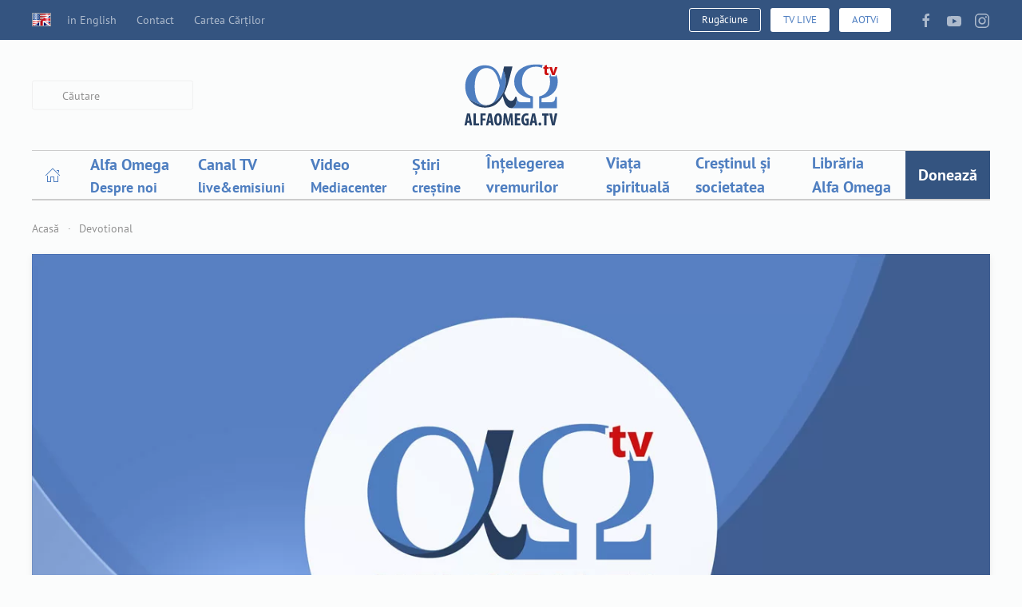

--- FILE ---
content_type: text/html; charset=utf-8
request_url: https://alfaomega.tv/devotional/2126-mana-profetica-este-timpul
body_size: 12300
content:
<!DOCTYPE html><html lang="ro-ro" dir="ltr" vocab="https://schema.org/"><head><meta http-equiv="X-UA-Compatible" content="IE=edge"><meta name="viewport" content="width=device-width, initial-scale=1"><link rel="shortcut icon" href="https://alfaomega.tv/favicon.ico"><link rel="apple-touch-icon" href="https://alfaomega.tv/images/apple_touch_icon.png"><meta charset="utf-8" /><base href="https://alfaomega.tv/devotional/2126-mana-profetica-este-timpul" /><meta name="keywords" content="televiziune crestina, alfa omega, alfa si omega, alfa si omega tv, alfa, omega, televiziune crestina, tv crestin, programe crestine, muzica crestina, filme crestine, resurse crestine, media crestina" /><meta name="rights" content="Folosirea continutului acestui site se face cu atribuirea corespunzatoare si link activ spre site-ul https://alfaomega.tv" /><meta name="description" content="Am avut imaginea a doi fraţi, apropiaţi ca şi vârstă. Stăteau unul în faţa celuilalt, la o anumită distanţă unul de celălalt... și încordați. Când eraţi copii mici eraţi foarte apropiaţi unul de altul şi aveaţi o relaţie competitivă sănătoasă. Însă cu timpul relaţia voastră s-a transformat într-o competiţie nesănătoasă care a trezit în voi invidie. Din acel moment relația dintre voi s-a stricat. Ați dori acum să refaceți relația, dar mândria și neiertarea vă împiedică. Duhul de competiție a creat distanță între voi. Este timpul să dați mândria la o parte, să vă iertați unul pe celălalt, să dați mâna și să deveniți acei frați care să fiți mereu unul lângă celălalt și să vă puteți bizui unul pe celălalt. Sunteți amândoi la fel de buni, la fel de puternici în competiții și fiecare are slăbiciunile lui. DAR aveți nevoie unul de altul!" /><meta name="generator" content="Joomla! - Open Source Content Management" /><title>Mana profetica - Este timpul... - Alfa Omega TV</title><link href="https://alfaomega.tv/devotional/2126-mana-profetica-este-timpul" rel="canonical" /><link href="/favicon.ico" rel="shortcut icon" type="image/vnd.microsoft.icon" /><link href="/components/com_jcomments/tpl/default/style.css?v=3002" rel="stylesheet" /><link href="/components/com_rstbox/assets/css/rstbox.css?v=2.0.1" rel="stylesheet" /><link href="/media/com_phocadownload/css/main/phocadownload.css" rel="stylesheet" /><link href="/media/plg_content_phocadownload/css/phocadownload.css" rel="stylesheet" /><link href="/templates/yootheme/html/com_finder/assets/awesomplete/css/awesomplete.css?5e429e2de9ddadba5fb935cce9fa8bd9" rel="stylesheet" /><link href="/templates/yootheme/css/theme.13.css?1762938780" rel="stylesheet" /><link href="/templates/yootheme/css/custom.css?2.7.7" rel="stylesheet" /> <script type="application/json" class="joomla-script-options new">{"csrf.token":"cb411ecf8ef29c21384a0d7053259b5b","system.paths":{"root":"","base":""},"finder-search":{"url":"\/component\/finder\/?task=suggestions.suggest&amp;format=json&amp;tmpl=component"}}</script> <script src="/components/com_jcomments/js/jcomments-v2.3.js?v=12"></script> <script src="/components/com_jcomments/libraries/joomlatune/ajax.js?v=4"></script> <script src="/media/jui/js/jquery.min.js?5e429e2de9ddadba5fb935cce9fa8bd9"></script> <script src="/media/jui/js/jquery-noconflict.js?5e429e2de9ddadba5fb935cce9fa8bd9"></script> <script src="/media/jui/js/jquery-migrate.min.js?5e429e2de9ddadba5fb935cce9fa8bd9"></script> <script src="/components/com_rstbox/assets/js/rstbox.js?v=2.0.1"></script> <script src="/media/system/js/core.js?5e429e2de9ddadba5fb935cce9fa8bd9"></script> <script src="/templates/yootheme/html/com_finder/assets/awesomplete/js/awesomplete.min.js?5e429e2de9ddadba5fb935cce9fa8bd9"></script> <script src="/templates/yootheme/html/com_finder/assets/com_finder/js/finder.min.js?5e429e2de9ddadba5fb935cce9fa8bd9" defer></script> <script src="/templates/yootheme/vendor/yootheme/theme-analytics/app/analytics.min.js?2.7.7" defer></script> <script src="/templates/yootheme/vendor/assets/uikit/dist/js/uikit.min.js?2.7.7"></script> <script src="/templates/yootheme/vendor/assets/uikit/dist/js/uikit-icons-paladin.min.js?2.7.7"></script> <script src="/templates/yootheme/js/theme.js?2.7.7"></script> <script>document.addEventListener('DOMContentLoaded',function(){Array.prototype.slice.call(document.querySelectorAll('a span[id^="cloak"]')).forEach(function(span){span.innerText=span.textContent;});});</script><meta property="fb:app_id" content="202658486425413"/><meta property="fb:admins" content="628056331"/><meta property="og:title" content="Mana profetica - Este timpul... - Alfa Omega TV"/><meta property="og:type" content="article"/><meta property="og:url" content="https://alfaomega.tv/devotional/2126-mana-profetica-este-timpul"/><meta property="og:site_name" content="Alfa Omega TV"/><meta property="og:description" content="Am avut imaginea a doi fraţi, apropiaţi ca şi v&acirc;rstă. Stăteau unul &icirc;n faţa celuilalt, la o anumită distanţă unul de celălalt... și &icirc;ncordați. C&acirc;nd eraţi copii mici eraţi foarte apropiaţi unul de altul şi aveaţi o relaţie competitivă sănătoasă. &Icirc;nsă cu timpul relaţia voastră s-a transformat &icirc;ntr-o competiţie nesănătoasă care a trezit &icirc;n voi invidie. Din acel moment relația dintre voi s-a stricat. Ați dori acum să refaceți relația, dar m&acirc;ndria și neiertarea vă &icirc;mpiedică. Duhul de competiție a creat distanță &icirc;ntre voi. Este timpul să dați m&acirc;ndria la o parte, să vă iertați unul pe celălalt, să dați m&acirc;na și să deveniți acei frați care să fiți mereu unul l&acirc;ngă celălalt și să vă puteți bizui unul pe celălalt. Sunteți am&acirc;ndoi la fel de buni, la fel de puternici &icirc;n competiții și fiecare are slăbiciunile lui. DAR aveți nevoie unul de altul!"/><meta property="og:image" content="https://alfaomega.tv/images/alfaomega/alfaomega_logo.jpg"/> <script>(function(){var a=setInterval(function(){if(typeof window.jQuery==='undefined'){console.log("not loaded");return;}
clearInterval(a);jQuery(".button").addClass("uk-button uk-button-primary");jQuery("#taguri a").addClass("uk-button uk-button-secondary uk-button-small");jQuery("#comments-form-buttons a").addClass("uk-button uk-button-primary");jQuery("#comments-form-buttons .btn").removeClass("btn");jQuery('.tm-header-mobile .uk-navbar').append('<div class="uk-navbar-right"><a href="/librarie/cart" class="uk-icon-link uk-margin-small-right" uk-icon="cart"></a> <a href="/canal" class="uk-button uk-button-danger uk-text-bold uk-margin-small-right" style="padding-left: 10px; padding-right: 10px;"> LIVE </a> </div>');jQuery("iframe").each(function(index,elem){if(!elem.hasAttribute("uk-responsive")){elem.setAttribute("uk-responsive","");}});},500);})();</script> <script>var $theme={"google_analytics":"G-D36YKL0DRE","google_analytics_anonymize":""};</script> </head><body class=""><div class="tm-page"><div class="tm-header-mobile uk-hidden@m"><div uk-sticky cls-active="uk-navbar-sticky" sel-target=".uk-navbar-container"><div class="uk-navbar-container"> <nav uk-navbar="container: .tm-header-mobile"><div class="uk-navbar-left"> <a class="uk-navbar-toggle" href="#tm-mobile" uk-toggle><div uk-navbar-toggle-icon></div></a> </div><div class="uk-navbar-center"> <a href="https://alfaomega.tv/" class="uk-navbar-item uk-logo"> <img alt width="100" src="/images/aotv_logo_svg.svg"></a> </div></nav> </div> </div><div id="tm-mobile" uk-offcanvas mode="slide" overlay><div class="uk-offcanvas-bar uk-flex"> <button class="uk-offcanvas-close" type="button" uk-close></button><div class="uk-margin-auto-vertical uk-width-1-1"><div class="uk-child-width-1-1" uk-grid><div><div class="uk-panel" id="module-166"><ul class="uk-nav uk-nav-default"> <li class="item-1069"><a href="/" class="icoanaacasa"><img alt="­­­Acasă" uk-svg src="/images/home.svg"> </a></li> <li class="item-101 uk-parent"><a href="/ao" class="alfaomega_mainmenu"> Alfa Omega</a> <ul class="uk-nav-sub"> <li class="item-118"><a href="/ao/cine-suntem" title="Alfa Omega - Lucrare de media crestina"> Cine suntem și ce facem</a></li> <li class="item-334"><a href="/ao/ce-spun-altii" title="Ce spun altii despre Alfa Omega TV || Lideri religiosi, telespectatori, oameni de media"> Ce spun alții despre AOTV</a></li> <li class="item-136"><a href="/ao/noutati" title="Noutati Alfa Omega TV || Fii la curent cu ceea ce facem si ultimele noutati"> Noutăți Alfa Omega TV</a></li> <li class="item-335"><a href="/proiecte" title="Cum poti fi partener Alfa Omega TV"> Proiecte - Cum poți fi parte?</a></li> <li class="item-135"><a href="/donatii" title="Doneaza pentru lucrarea Alfa Omega TV"> Donează</a></li> <li class="item-1106"><a href="/ao/campanii-media"> Campanii media</a></li> <li class="item-139"><a href="/mobile"> Aplicația mobilă AOTV</a></li> <li class="item-1087"><a href="/newsletter"> Newsletter email</a></li> <li class="item-1086"><a href="/revista"> Revista AOTV Magazin</a></li> <li class="item-1088"><a href="https://www.facebook.com/alfaomegatv/" target="_blank"> Pagina de Facebook AOTV</a></li></ul></li> <li class="item-112"><a href="/canal" class="canaltv_mainmenu"> Canal TV</a></li> <li class="item-117"><a href="/mediacenter"> Video</a></li> <li class="item-114"><a href="/stiri"> Știri</a></li> <li class="item-450 uk-parent"><a href="/intelegereavremurilor" title="Înțelegerea Vremurilor" class="intelegereavremurilor_mainmenu"> Înțelegerea vremurilor</a> <ul class="uk-nav-sub"> <li class="item-315"><a href="/intelegereavremurilor/romania"> România - actualități comentate</a></li> <li class="item-814"><a href="/intelegereavremurilor/lume"> Lume - actualități comentate</a></li> <li class="item-412 uk-parent"><a href="/intelegereavremurilor/israel"> PRO-ISRAEL</a> <ul> <li class="item-811"><a href="/intelegereavremurilor/israel/brosura"> Broșură gratuită ISRAEL</a></li></ul></li> <li class="item-451"><a href="/intelegereavremurilor/islam" title="Islam - Intelegerea vremurilor"> ISLAM</a></li> <li class="item-406"><a href="/intelegereavremurilor/escatologie"> Escatologie - Interpretare biblică</a></li></ul></li> <li class="item-156 uk-parent"><a href="/viata-spirituala" class="viataspirituala_mainmenu"> Viața spirituală</a> <ul class="uk-nav-sub"> <li class="item-157"><a href="/rugaciune"> Motive de rugăciune - PrayerWall</a></li> <li class="item-1089"><a href="/viata-spirituala/marturii"> Mărturii - vieți în lumină</a></li> <li class="item-415"><a href="/viata-spirituala/mantuire"> Mântuire</a></li> <li class="item-409 uk-parent"><a href="/viata-spirituala/esenta-crestinismului"> Esența creștinismului</a> <ul> <li class="item-399"><a href="/viata-spirituala/esenta-crestinismului/curs-bazele-crestinismului"> Curs Bazele creștinismului</a></li> <li class="item-417"><a href="/viata-spirituala/esenta-crestinismului/ucenicie"> Curs Ucenicie</a></li></ul></li> <li class="item-442"><a href="/viata-spirituala/intimitate-cu-dumnezeu"> Intimitate cu Dumnezeu</a></li> <li class="item-408 uk-parent"><a href="/viata-spirituala/rugaciune-mijlocire"> Rugăciune-mijlocire</a> <ul> <li class="item-437"><a href="/viata-spirituala/rugaciune-mijlocire/10-minute-despre-rugaciune"> 10 minute despre rugăciune</a></li></ul></li> <li class="item-323 uk-active"><a href="/devotional"> Devoțional</a></li> <li class="item-407"><a href="/viata-spirituala/vindecare"> Vindecare</a></li> <li class="item-400 uk-parent"><a href="/viata-spirituala/eliberare"> Eliberare</a> <ul> <li class="item-416"><a href="/viata-spirituala/eliberare/cursul-sos"> Cursul SOS</a></li> <li class="item-436"><a href="/viata-spirituala/eliberare/eliberand-captivii"> Eliberând captivii</a></li> <li class="item-438"><a href="/viata-spirituala/eliberare/diavolul-in-fata-instantei"> Diavolul în fața instanței</a></li></ul></li> <li class="item-401"><a href="/viata-spirituala/emotii"> Emoții</a></li></ul></li> <li class="item-627 uk-parent"><a href="/crestinulsisocietatea" class="crestinulsisocietatea_mainmenu"> Creștinul și societatea</a> <ul class="uk-nav-sub"> <li class="item-629"><a href="/crestinulsisocietatea/profesia"> Creștinul și profesia-educația</a></li> <li class="item-633 uk-parent"><a href="/crestinulsisocietatea/stiinta-tech"> Creștinul și știința-tehnologia</a> <ul> <li class="item-1018"><a href="/crestinulsisocietatea/stiinta-tech/mediu"> Mediul înconjurător</a></li> <li class="item-413"><a href="/creationism"> Creaționism-Evoluționism</a></li></ul></li> <li class="item-632"><a href="/crestinulsisocietatea/statul"> Creștinul și statul</a></li> <li class="item-630 uk-parent"><a href="/crestinulsisocietatea/biserica"> Creștinul și Biserica</a> <ul> <li class="item-951"><a href="/crestinulsisocietatea/biserica/istoria-crestinismului"> Istoria creștinismului</a></li></ul></li> <li class="item-635 uk-parent"><a href="/crestinulsisocietatea/relatii"> Creștinul și relațiile</a> <ul> <li class="item-428"><a href="/crestinulsisocietatea/relatii/curs-familie"> Cursul Căsătoria și Familia</a></li> <li class="item-402 uk-parent"><a href="/crestinulsisocietatea/relatii/sexualitate"> Creștinul și sexualitatea</a> <ul> <li class="item-434"><a href="/crestinulsisocietatea/relatii/sexualitate/pornografie"> Pornografie</a></li> <li class="item-441"><a href="/crestinulsisocietatea/relatii/sexualitate/homosexualitate"> Homosexualitate</a></li></ul></li></ul></li> <li class="item-404 uk-parent"><a href="/crestinulsisocietatea/banii"> Creștinul și banii</a> <ul> <li class="item-628"><a href="/crestinulsisocietatea/banii/liberdedatorii"> Cursul Liber de datorii</a></li></ul></li> <li class="item-405 uk-parent"><a href="/crestinulsisocietatea/alte-religii-filosofii"> Creștinul și alte religii și filosofii</a> <ul> <li class="item-403"><a href="/crestinulsisocietatea/alte-religii-filosofii/terapii-alternative"> Terapii alternative</a></li></ul></li> <li class="item-631 uk-parent"><a href="/crestinulsisocietatea/social"> Creștinul și dimensiunea socială</a> <ul> <li class="item-324"><a href="/pro-viata"> Pro-Viață și Pro-Adopție</a></li></ul></li></ul></li> <li class="item-116"><a href="/librarie" class="librarie_mainmenu"> Librăria Alfa Omega</a></li> <li class="item-292"><a href="/donatii" title="Doneaza - fii Partener Alfa Omega" class="meniudonatii"> Donează</a></li></ul></div></div><div><div class="uk-panel" id="module-258"><div class="uk-margin-remove-last-child custom" ><p><a href="/donatii" class="uk-button uk-button-secondary uk-container-center">Donează</a> <a href="/en" class="uk-button uk-button-default uk-container-center">English site</a></p></div></div></div><div><div class="uk-panel" id="module-259"><form id="search-259" action="/devotional" method="post" role="search" class="uk-search uk-search-default uk-width-1-1"><span uk-search-icon></span><input name="searchword" placeholder="Caută" minlength="3" type="search" class="uk-search-input"><input type="hidden" name="task" value="search"><input type="hidden" name="option" value="com_search"><input type="hidden" name="Itemid" value="293"></form></div></div><div><div class="uk-panel" id="module-tm-2"><form id="search-tm-2" action="/cauta" method="get" role="search" class="uk-search js-finder-searchform uk-search-default uk-width-1-1"><span uk-search-icon></span><input name="q" class="js-finder-search-query uk-search-input" placeholder="Căutare" required type="search"><input type="hidden" name="option" value="com_finder"><input type="hidden" name="Itemid" value="293"></form></div></div><div><div class="uk-panel" id="module-tm-4"><div class="uk-margin-remove-last-child custom" ><ul class="uk-flex-inline uk-flex-middle uk-flex-nowrap uk-grid-small" uk-grid> <li> <a href="https://facebook.com/alfaomegatv" class="uk-icon-link" target="_blank" uk-icon="icon: facebook;"></a> </li> <li> <a href="https://youtube.com/alfaomegatv" class="uk-icon-link" target="_blank" uk-icon="icon: youtube;"></a> </li> <li> <a href="https://instagram.com/alfaomegatv" class="uk-icon-link" target="_blank" uk-icon="icon: instagram;"></a> </li> </ul></div></div></div></div></div></div></div></div><div class="tm-toolbar tm-toolbar-default uk-visible@m"><div class="uk-container uk-flex uk-flex-middle"><div><div class="uk-grid-medium uk-child-width-auto uk-flex-middle" uk-grid="margin: uk-margin-small-top"><div><div class="uk-panel" id="module-108"><ul class="uk-subnav"> <li class="item-798"><a href="/en"><img class="uk-padding-right  uk-margin-right" alt=" in English" src="/images/english/English-Language-Flag-1-icon.png"> in English</a></li><li class="item-127"><a href="/contact"> Contact</a></li><li class="item-277"><a href="/carteacartilor"> Cartea Cărților</a></li></ul></div></div></div></div><div class="uk-margin-auto-left"><div class="uk-grid-medium uk-child-width-auto uk-flex-middle" uk-grid="margin: uk-margin-small-top"><div><div class="uk-panel" id="module-113"><div class="uk-margin-remove-last-child custom" ><p> <span class="uk-text-center uk-padding-remove uk-margin-remove">&nbsp;<a class="uk-button uk-button-default uk-button-small" href="/rugaciune" target="_blank" title="Rugaciune"><i class="uk-icon-child"> </i> Rugăciune </a>&nbsp; <span class="uk-text-center uk-padding-remove uk-margin-remove">&nbsp;<a href="/canal" class="uk-button uk-button-primary uk-button-small" title="Urmareste Alfa Omega TV - live "><i class="uk-icon-youtube-play"> </i> TV LIVE </a>&nbsp;</span> <span class="uk-text-center uk-padding-remove uk-margin-remove">&nbsp;<a href="/canal-aotvi" class="uk-button uk-button-primary uk-button-small" title="Urmareste Alfa Omega TV - live "><i class="uk-icon-youtube-play"> </i> AOTVi </a>&nbsp;</span></span></p></div></div></div><div><div class="uk-panel" id="module-tm-3"><div class="uk-margin-remove-last-child custom" ><ul class="uk-flex-inline uk-flex-middle uk-flex-nowrap uk-grid-small" uk-grid> <li> <a href="https://facebook.com/alfaomegatv" class="uk-icon-link" target="_blank" uk-icon="icon: facebook;"></a> </li> <li> <a href="https://youtube.com/alfaomegatv" class="uk-icon-link" target="_blank" uk-icon="icon: youtube;"></a> </li> <li> <a href="https://instagram.com/alfaomegatv" class="uk-icon-link" target="_blank" uk-icon="icon: instagram;"></a> </li> </ul></div></div></div></div></div></div></div><div class="tm-header uk-visible@m" uk-header><div class="tm-headerbar-default tm-headerbar tm-headerbar-top"><div class="uk-container"><div class="uk-position-relative uk-flex uk-flex-center uk-flex-middle"><div class="uk-position-center-left tm-position-z-index-high"><div class="uk-grid-medium uk-child-width-auto uk-flex-middle" uk-grid><div><div class="uk-panel" id="module-tm-1"><form id="search-tm-1" action="/cauta" method="get" role="search" class="uk-search js-finder-searchform uk-search-default"><span uk-search-icon></span><input name="q" class="js-finder-search-query uk-search-input" placeholder="Căutare" required type="search"><input type="hidden" name="option" value="com_finder"><input type="hidden" name="Itemid" value="293"></form></div></div></div></div> <a href="https://alfaomega.tv/" class="uk-logo"> <img alt width="100" src="/images/aotv_logo_svg.svg"><img class="uk-logo-inverse" alt src="/templates/yootheme/cache/aotv_logo_svg_alb-e333c729.webp" srcset="/templates/yootheme/cache/aotv_logo_svg_alb-e333c729.webp 100w, /templates/yootheme/cache/aotv_logo_svg_alb-4e8cddcc.webp 200w" sizes="(min-width: 100px) 100px" data-width="100" data-height="65"></a> </div></div></div><div uk-sticky media="@m" cls-active="uk-navbar-sticky" sel-target=".uk-navbar-container"><div class="uk-navbar-container"><div class="uk-container"> <nav class="uk-navbar" uk-navbar="{&quot;align&quot;:&quot;left&quot;,&quot;boundary&quot;:&quot;.tm-header .uk-navbar-container&quot;,&quot;container&quot;:&quot;.tm-header &gt; [uk-sticky]&quot;}"><div class="uk-navbar-center"><ul class="uk-navbar-nav" id="module-1"> <li class="item-1069"><a href="/" class="icoanaacasa"><img alt="­­­Acasă" uk-svg src="/images/home.svg"> </a></li> <li class="item-101 uk-parent"><a href="/ao" class="alfaomega_mainmenu"><div>Alfa Omega<div class="uk-navbar-subtitle">Despre noi</div></div></a> <div class="uk-navbar-dropdown uk-navbar-dropdown-width-2"><div class="uk-navbar-dropdown-grid uk-child-width-1-2" uk-grid><div><ul class="uk-nav uk-navbar-dropdown-nav"> <li class="item-118"><a href="/ao/cine-suntem" title="Alfa Omega - Lucrare de media crestina"> Cine suntem și ce facem</a></li> <li class="item-334"><a href="/ao/ce-spun-altii" title="Ce spun altii despre Alfa Omega TV || Lideri religiosi, telespectatori, oameni de media"> Ce spun alții despre AOTV</a></li> <li class="item-136"><a href="/ao/noutati" title="Noutati Alfa Omega TV || Fii la curent cu ceea ce facem si ultimele noutati"> Noutăți Alfa Omega TV</a></li> <li class="item-335"><a href="/proiecte" title="Cum poti fi partener Alfa Omega TV"> Proiecte - Cum poți fi parte?</a></li> <li class="item-135"><a href="/donatii" title="Doneaza pentru lucrarea Alfa Omega TV"> Donează</a></li></ul></div><div><ul class="uk-nav uk-navbar-dropdown-nav"> <li class="item-1106"><a href="/ao/campanii-media"> Campanii media</a></li> <li class="item-139"><a href="/mobile"> Aplicația mobilă AOTV</a></li> <li class="item-1087"><a href="/newsletter"> Newsletter email</a></li> <li class="item-1086"><a href="/revista"> Revista AOTV Magazin</a></li> <li class="item-1088"><a href="https://www.facebook.com/alfaomegatv/" target="_blank"> Pagina de Facebook AOTV</a></li></ul></div></div></div></li> <li class="item-112"><a href="/canal" class="canaltv_mainmenu"><div>Canal TV<div class="uk-navbar-subtitle">live&emisiuni</div></div></a></li> <li class="item-117"><a href="/mediacenter"><div>Video<div class="uk-navbar-subtitle">Mediacenter</div></div></a></li> <li class="item-114"><a href="/stiri"><div>Știri<div class="uk-navbar-subtitle">creștine</div></div></a></li> <li class="item-450 uk-parent"><a href="/intelegereavremurilor" title="Înțelegerea Vremurilor" class="intelegereavremurilor_mainmenu"> Înțelegerea vremurilor</a> <div class="uk-navbar-dropdown"><div class="uk-navbar-dropdown-grid uk-child-width-1-1" uk-grid><div><ul class="uk-nav uk-navbar-dropdown-nav"> <li class="item-315"><a href="/intelegereavremurilor/romania"> România - actualități comentate</a></li> <li class="item-814"><a href="/intelegereavremurilor/lume"> Lume - actualități comentate</a></li> <li class="item-412 uk-parent"><a href="/intelegereavremurilor/israel"> PRO-ISRAEL</a> <ul class="uk-nav-sub"> <li class="item-811"><a href="/intelegereavremurilor/israel/brosura"> Broșură gratuită ISRAEL</a></li></ul></li> <li class="item-451"><a href="/intelegereavremurilor/islam" title="Islam - Intelegerea vremurilor"> ISLAM</a></li> <li class="item-406"><a href="/intelegereavremurilor/escatologie"> Escatologie - Interpretare biblică</a></li></ul></div></div></div></li> <li class="item-156 uk-parent"><a href="/viata-spirituala" class="viataspirituala_mainmenu"> Viața spirituală</a> <div class="uk-navbar-dropdown uk-navbar-dropdown-width-2"><div class="uk-navbar-dropdown-grid uk-child-width-1-2" uk-grid><div><ul class="uk-nav uk-navbar-dropdown-nav"> <li class="item-157"><a href="/rugaciune"> Motive de rugăciune - PrayerWall</a></li> <li class="item-1089"><a href="/viata-spirituala/marturii"> Mărturii - vieți în lumină</a></li> <li class="item-415"><a href="/viata-spirituala/mantuire"> Mântuire</a></li> <li class="item-409 uk-parent"><a href="/viata-spirituala/esenta-crestinismului"> Esența creștinismului</a> <ul class="uk-nav-sub"> <li class="item-399"><a href="/viata-spirituala/esenta-crestinismului/curs-bazele-crestinismului"> Curs Bazele creștinismului</a></li> <li class="item-417"><a href="/viata-spirituala/esenta-crestinismului/ucenicie"> Curs Ucenicie</a></li></ul></li> <li class="item-442"><a href="/viata-spirituala/intimitate-cu-dumnezeu"> Intimitate cu Dumnezeu</a></li></ul></div><div><ul class="uk-nav uk-navbar-dropdown-nav"> <li class="item-408 uk-parent"><a href="/viata-spirituala/rugaciune-mijlocire"> Rugăciune-mijlocire</a> <ul class="uk-nav-sub"> <li class="item-437"><a href="/viata-spirituala/rugaciune-mijlocire/10-minute-despre-rugaciune"> 10 minute despre rugăciune</a></li></ul></li> <li class="item-323 uk-active"><a href="/devotional"> Devoțional</a></li> <li class="item-407"><a href="/viata-spirituala/vindecare"> Vindecare</a></li> <li class="item-400 uk-parent"><a href="/viata-spirituala/eliberare"> Eliberare</a> <ul class="uk-nav-sub"> <li class="item-416"><a href="/viata-spirituala/eliberare/cursul-sos"> Cursul SOS</a></li> <li class="item-436"><a href="/viata-spirituala/eliberare/eliberand-captivii"> Eliberând captivii</a></li> <li class="item-438"><a href="/viata-spirituala/eliberare/diavolul-in-fata-instantei"> Diavolul în fața instanței</a></li></ul></li> <li class="item-401"><a href="/viata-spirituala/emotii"> Emoții</a></li></ul></div></div></div></li> <li class="item-627 uk-parent"><a href="/crestinulsisocietatea" class="crestinulsisocietatea_mainmenu"> Creștinul și societatea</a> <div class="uk-navbar-dropdown uk-navbar-dropdown-width-2"><div class="uk-navbar-dropdown-grid uk-child-width-1-2" uk-grid><div><ul class="uk-nav uk-navbar-dropdown-nav"> <li class="item-629"><a href="/crestinulsisocietatea/profesia"> Creștinul și profesia-educația</a></li> <li class="item-633 uk-parent"><a href="/crestinulsisocietatea/stiinta-tech"> Creștinul și știința-tehnologia</a> <ul class="uk-nav-sub"> <li class="item-1018"><a href="/crestinulsisocietatea/stiinta-tech/mediu"> Mediul înconjurător</a></li> <li class="item-413"><a href="/creationism"> Creaționism-Evoluționism</a></li></ul></li> <li class="item-632"><a href="/crestinulsisocietatea/statul"> Creștinul și statul</a></li> <li class="item-630 uk-parent"><a href="/crestinulsisocietatea/biserica"> Creștinul și Biserica</a> <ul class="uk-nav-sub"> <li class="item-951"><a href="/crestinulsisocietatea/biserica/istoria-crestinismului"> Istoria creștinismului</a></li></ul></li></ul></div><div><ul class="uk-nav uk-navbar-dropdown-nav"> <li class="item-635 uk-parent"><a href="/crestinulsisocietatea/relatii"> Creștinul și relațiile</a> <ul class="uk-nav-sub"> <li class="item-428"><a href="/crestinulsisocietatea/relatii/curs-familie"> Cursul Căsătoria și Familia</a></li> <li class="item-402"><a href="/crestinulsisocietatea/relatii/sexualitate"> Creștinul și sexualitatea</a></li></ul></li> <li class="item-404 uk-parent"><a href="/crestinulsisocietatea/banii"> Creștinul și banii</a> <ul class="uk-nav-sub"> <li class="item-628"><a href="/crestinulsisocietatea/banii/liberdedatorii"> Cursul Liber de datorii</a></li></ul></li> <li class="item-405 uk-parent"><a href="/crestinulsisocietatea/alte-religii-filosofii"> Creștinul și alte religii și filosofii</a> <ul class="uk-nav-sub"> <li class="item-403"><a href="/crestinulsisocietatea/alte-religii-filosofii/terapii-alternative"> Terapii alternative</a></li></ul></li> <li class="item-631 uk-parent"><a href="/crestinulsisocietatea/social"> Creștinul și dimensiunea socială</a> <ul class="uk-nav-sub"> <li class="item-324"><a href="/pro-viata"> Pro-Viață și Pro-Adopție</a></li></ul></li></ul></div></div></div></li> <li class="item-116"><a href="/librarie" class="librarie_mainmenu"> Librăria Alfa Omega</a></li> <li class="item-292"><a href="/donatii" title="Doneaza - fii Partener Alfa Omega" class="meniudonatii"> Donează</a></li></ul></div></nav> </div> </div> </div> </div><div id="tm-main" class="tm-main uk-section uk-section-default uk-section-xsmall" uk-height-viewport="expand: true"><div class="uk-container"><div class="uk-margin-medium-bottom"><ul class="uk-breadcrumb"> <li><a href="/">Acasă</a></li> <li><a href="/devotional">Devotional</a></li> </ul> </div><div id="system-message-container" data-messages="[]"> </div><article id="article-2126" class="uk-article" data-permalink="https://alfaomega.tv/devotional/2126-mana-profetica-este-timpul" typeof="Article"><meta property="name" content="Mana profetica - Este timpul..."><meta property="author" typeof="Person" content="Alfa Omega TV"><meta property="dateModified" content="2013-02-28T15:28:54+02:00"><meta property="datePublished" content="2013-02-28T10:35:45+02:00"><meta class="uk-margin-remove-adjacent" property="articleSection" content="Devoțional"><div class="uk-text-center uk-width-1-1 uk-box-shadow-small uk-box-shadow-hover-large uk-margin-small-top" property="image" typeof="ImageObject"><meta property="url" content="https://alfaomega.tv/images/alfaomega/alfaomega_logo.jpg"><img width="100%" height="
        auto" uk-img alt data-src="/templates/yootheme/cache/alfaomega_logo-0aa33792.webp" data-srcset="/templates/yootheme/cache/alfaomega_logo-d6568cd0.webp 768w, /templates/yootheme/cache/alfaomega_logo-4adff3d5.webp 1024w, /templates/yootheme/cache/alfaomega_logo-0aa33792.webp 1280w" data-sizes="(min-width: 1280px) 1280px"> </div><div class="uk-card uk-card-default uk-card-small uk-card-body uk-link-toggle"><p><div class="uk-child-width-auto uk-grid-medium uk-flex-center uk-grid" uk-grid=""><div class="uk-first-column"> <a rel="noreferrer" href="https://www.facebook.com/sharer/sharer.php?u=https://alfaomega.tv/devotional/2126-mana-profetica-este-timpul" title="Postează pe Facebook" class="el-link uk-icon-button uk-icon" uk-icon="icon: facebook;" target="_blank"><svg width="20" height="20" viewBox="0 0 20 20" xmlns="http://www.w3.org/2000/svg"><path d="M11,10h2.6l0.4-3H11V5.3c0-0.9,0.2-1.5,1.5-1.5H14V1.1c-0.3,0-1-0.1-2.1-0.1C9.6,1,8,2.4,8,5v2H5.5v3H8v8h3V10z"></path></svg></a></div><div> <a rel="noreferrer" href="https://api.whatsapp.com/send?text=https://alfaomega.tv/devotional/2126-mana-profetica-este-timpul" title="Trimite pe WhatsApp" class="el-link uk-icon-button uk-icon" uk-icon="icon: whatsapp;" target="_blank"><svg width="20" height="20" viewBox="0 0 20 20" xmlns="http://www.w3.org/2000/svg"><path d="M16.7,3.3c-1.8-1.8-4.1-2.8-6.7-2.8c-5.2,0-9.4,4.2-9.4,9.4c0,1.7,0.4,3.3,1.3,4.7l-1.3,4.9l5-1.3c1.4,0.8,2.9,1.2,4.5,1.2 l0,0l0,0c5.2,0,9.4-4.2,9.4-9.4C19.5,7.4,18.5,5,16.7,3.3 M10.1,17.7L10.1,17.7c-1.4,0-2.8-0.4-4-1.1l-0.3-0.2l-3,0.8l0.8-2.9 l-0.2-0.3c-0.8-1.2-1.2-2.7-1.2-4.2c0-4.3,3.5-7.8,7.8-7.8c2.1,0,4.1,0.8,5.5,2.3c1.5,1.5,2.3,3.4,2.3,5.5 C17.9,14.2,14.4,17.7,10.1,17.7 M14.4,11.9c-0.2-0.1-1.4-0.7-1.6-0.8c-0.2-0.1-0.4-0.1-0.5,0.1c-0.2,0.2-0.6,0.8-0.8,0.9 c-0.1,0.2-0.3,0.2-0.5,0.1c-0.2-0.1-1-0.4-1.9-1.2c-0.7-0.6-1.2-1.4-1.3-1.6c-0.1-0.2,0-0.4,0.1-0.5C8,8.8,8.1,8.7,8.2,8.5 c0.1-0.1,0.2-0.2,0.2-0.4c0.1-0.2,0-0.3,0-0.4C8.4,7.6,7.9,6.5,7.7,6C7.5,5.5,7.3,5.6,7.2,5.6c-0.1,0-0.3,0-0.4,0 c-0.2,0-0.4,0.1-0.6,0.3c-0.2,0.2-0.8,0.8-0.8,2c0,1.2,0.8,2.3,1,2.4c0.1,0.2,1.7,2.5,4,3.5c0.6,0.2,1,0.4,1.3,0.5 c0.6,0.2,1.1,0.2,1.5,0.1c0.5-0.1,1.4-0.6,1.6-1.1c0.2-0.5,0.2-1,0.1-1.1C14.8,12.1,14.6,12,14.4,11.9"></path></svg></a></div><div> <a rel="noreferrer" href="https://twitter.com/intent/tweet?text=https://alfaomega.tv/devotional/2126-mana-profetica-este-timpul" title="Postează pe Twitter" class="el-link uk-icon-button uk-icon" uk-icon="icon: twitter;" target="_blank"><svg width="20" height="20" viewBox="0 0 20 20" xmlns="http://www.w3.org/2000/svg"><path d="M19,4.74 C18.339,5.029 17.626,5.229 16.881,5.32 C17.644,4.86 18.227,4.139 18.503,3.28 C17.79,3.7 17.001,4.009 16.159,4.17 C15.485,3.45 14.526,3 13.464,3 C11.423,3 9.771,4.66 9.771,6.7 C9.771,6.99 9.804,7.269 9.868,7.539 C6.795,7.38 4.076,5.919 2.254,3.679 C1.936,4.219 1.754,4.86 1.754,5.539 C1.754,6.82 2.405,7.95 3.397,8.61 C2.79,8.589 2.22,8.429 1.723,8.149 L1.723,8.189 C1.723,9.978 2.997,11.478 4.686,11.82 C4.376,11.899 4.049,11.939 3.713,11.939 C3.475,11.939 3.245,11.919 3.018,11.88 C3.49,13.349 4.852,14.419 6.469,14.449 C5.205,15.429 3.612,16.019 1.882,16.019 C1.583,16.019 1.29,16.009 1,15.969 C2.635,17.019 4.576,17.629 6.662,17.629 C13.454,17.629 17.17,12 17.17,7.129 C17.17,6.969 17.166,6.809 17.157,6.649 C17.879,6.129 18.504,5.478 19,4.74"></path></svg></a></div><div> <a rel="noreferrer" href="https://www.linkedin.com/shareArticle?mini=true&amp;url=https://alfaomega.tv/devotional/2126-mana-profetica-este-timpul" title="Postează pe LinkedIn" class="el-link uk-icon-button uk-icon" uk-icon="icon: linkedin;" target="_blank"><svg width="20" height="20" viewBox="0 0 20 20" xmlns="http://www.w3.org/2000/svg"><path d="M5.77,17.89 L5.77,7.17 L2.21,7.17 L2.21,17.89 L5.77,17.89 L5.77,17.89 Z M3.99,5.71 C5.23,5.71 6.01,4.89 6.01,3.86 C5.99,2.8 5.24,2 4.02,2 C2.8,2 2,2.8 2,3.85 C2,4.88 2.77,5.7 3.97,5.7 L3.99,5.7 L3.99,5.71 L3.99,5.71 Z"></path><path d="M7.75,17.89 L11.31,17.89 L11.31,11.9 C11.31,11.58 11.33,11.26 11.43,11.03 C11.69,10.39 12.27,9.73 13.26,9.73 C14.55,9.73 15.06,10.71 15.06,12.15 L15.06,17.89 L18.62,17.89 L18.62,11.74 C18.62,8.45 16.86,6.92 14.52,6.92 C12.6,6.92 11.75,7.99 11.28,8.73 L11.3,8.73 L11.3,7.17 L7.75,7.17 C7.79,8.17 7.75,17.89 7.75,17.89 L7.75,17.89 L7.75,17.89 Z"></path></svg></a></div><div> <a rel="noreferrer" href="mailto:https://alfaomega.tv/devotional/2126-mana-profetica-este-timpul" title="Trimite pe email" class="el-link uk-icon-button uk-icon" uk-icon="icon: mail;" target="_blank"><svg width="20" height="20" viewBox="0 0 20 20" xmlns="http://www.w3.org/2000/svg"><polyline fill="none" stroke="#000" points="1.4,6.5 10,11 18.6,6.5"></polyline><path d="M 1,4 1,16 19,16 19,4 1,4 Z M 18,15 2,15 2,5 18,5 18,15 Z"></path></svg></a></div></div></p><h1 property="headline" class="uk-margin-large-top uk-margin-remove-bottom uk-article-title"> Mana profetica - Este timpul... </h1><p class="uk-margin-top uk-margin-remove-bottom uk-article-meta"> <span uk-icon="calendar"></span> <time datetime="2013-02-28T12:35:45+02:00">28.02.2013</time> &nbsp; <span uk-icon="folder" class="uk-icon"></span> <a href="/devotional" >Devoțional</a> &nbsp; <span uk-icon="users" class="uk-icon"></span> 1967 </p><div class="uk-margin-top" property="text"><p>Am avut imaginea a doi fraţi, apropiaţi ca şi vârstă. Stăteau unul în faţa celuilalt, la o anumită distanţă unul de celălalt... și încordați. Când eraţi copii mici eraţi foarte apropiaţi unul de altul şi aveaţi o relaţie competitivă sănătoasă. Însă cu timpul relaţia voastră s-a transformat într-o competiţie nesănătoasă care a trezit în voi invidie. Din acel moment relația dintre voi s-a stricat. Ați dori acum să refaceți relația, dar mândria și neiertarea vă împiedică. Duhul de competiție a creat distanță între voi. Este timpul să dați mândria la o parte, să vă iertați unul pe celălalt, să dați mâna și să deveniți acei frați care să fiți mereu unul lângă celălalt și să vă puteți bizui unul pe celălalt. Sunteți amândoi la fel de buni, la fel de puternici în competiții și fiecare are slăbiciunile lui. DAR aveți nevoie unul de altul!</p><p>Verset biblic: Psalmul 133:1 – “Iată, ce plăcut și ce dulce este să locuiască frații împreună!”</p>© Ruach Ministries </div><p><div class="uk-child-width-auto uk-grid-medium uk-flex-center uk-grid" uk-grid=""><div class="uk-first-column"> <a rel="noreferrer" href="https://www.facebook.com/sharer/sharer.php?u=https://alfaomega.tv/devotional/2126-mana-profetica-este-timpul" title="Postează pe Facebook" class="el-link uk-icon-button uk-icon" uk-icon="icon: facebook;" target="_blank"><svg width="20" height="20" viewBox="0 0 20 20" xmlns="http://www.w3.org/2000/svg"><path d="M11,10h2.6l0.4-3H11V5.3c0-0.9,0.2-1.5,1.5-1.5H14V1.1c-0.3,0-1-0.1-2.1-0.1C9.6,1,8,2.4,8,5v2H5.5v3H8v8h3V10z"></path></svg></a></div><div> <a rel="noreferrer" href="https://api.whatsapp.com/send?text=https://alfaomega.tv/devotional/2126-mana-profetica-este-timpul" title="Trimite pe WhatsApp" class="el-link uk-icon-button uk-icon" uk-icon="icon: whatsapp;" target="_blank"><svg width="20" height="20" viewBox="0 0 20 20" xmlns="http://www.w3.org/2000/svg"><path d="M16.7,3.3c-1.8-1.8-4.1-2.8-6.7-2.8c-5.2,0-9.4,4.2-9.4,9.4c0,1.7,0.4,3.3,1.3,4.7l-1.3,4.9l5-1.3c1.4,0.8,2.9,1.2,4.5,1.2 l0,0l0,0c5.2,0,9.4-4.2,9.4-9.4C19.5,7.4,18.5,5,16.7,3.3 M10.1,17.7L10.1,17.7c-1.4,0-2.8-0.4-4-1.1l-0.3-0.2l-3,0.8l0.8-2.9 l-0.2-0.3c-0.8-1.2-1.2-2.7-1.2-4.2c0-4.3,3.5-7.8,7.8-7.8c2.1,0,4.1,0.8,5.5,2.3c1.5,1.5,2.3,3.4,2.3,5.5 C17.9,14.2,14.4,17.7,10.1,17.7 M14.4,11.9c-0.2-0.1-1.4-0.7-1.6-0.8c-0.2-0.1-0.4-0.1-0.5,0.1c-0.2,0.2-0.6,0.8-0.8,0.9 c-0.1,0.2-0.3,0.2-0.5,0.1c-0.2-0.1-1-0.4-1.9-1.2c-0.7-0.6-1.2-1.4-1.3-1.6c-0.1-0.2,0-0.4,0.1-0.5C8,8.8,8.1,8.7,8.2,8.5 c0.1-0.1,0.2-0.2,0.2-0.4c0.1-0.2,0-0.3,0-0.4C8.4,7.6,7.9,6.5,7.7,6C7.5,5.5,7.3,5.6,7.2,5.6c-0.1,0-0.3,0-0.4,0 c-0.2,0-0.4,0.1-0.6,0.3c-0.2,0.2-0.8,0.8-0.8,2c0,1.2,0.8,2.3,1,2.4c0.1,0.2,1.7,2.5,4,3.5c0.6,0.2,1,0.4,1.3,0.5 c0.6,0.2,1.1,0.2,1.5,0.1c0.5-0.1,1.4-0.6,1.6-1.1c0.2-0.5,0.2-1,0.1-1.1C14.8,12.1,14.6,12,14.4,11.9"></path></svg></a></div><div> <a rel="noreferrer" href="https://twitter.com/intent/tweet?text=https://alfaomega.tv/devotional/2126-mana-profetica-este-timpul" title="Postează pe Twitter" class="el-link uk-icon-button uk-icon" uk-icon="icon: twitter;" target="_blank"><svg width="20" height="20" viewBox="0 0 20 20" xmlns="http://www.w3.org/2000/svg"><path d="M19,4.74 C18.339,5.029 17.626,5.229 16.881,5.32 C17.644,4.86 18.227,4.139 18.503,3.28 C17.79,3.7 17.001,4.009 16.159,4.17 C15.485,3.45 14.526,3 13.464,3 C11.423,3 9.771,4.66 9.771,6.7 C9.771,6.99 9.804,7.269 9.868,7.539 C6.795,7.38 4.076,5.919 2.254,3.679 C1.936,4.219 1.754,4.86 1.754,5.539 C1.754,6.82 2.405,7.95 3.397,8.61 C2.79,8.589 2.22,8.429 1.723,8.149 L1.723,8.189 C1.723,9.978 2.997,11.478 4.686,11.82 C4.376,11.899 4.049,11.939 3.713,11.939 C3.475,11.939 3.245,11.919 3.018,11.88 C3.49,13.349 4.852,14.419 6.469,14.449 C5.205,15.429 3.612,16.019 1.882,16.019 C1.583,16.019 1.29,16.009 1,15.969 C2.635,17.019 4.576,17.629 6.662,17.629 C13.454,17.629 17.17,12 17.17,7.129 C17.17,6.969 17.166,6.809 17.157,6.649 C17.879,6.129 18.504,5.478 19,4.74"></path></svg></a></div><div> <a rel="noreferrer" href="https://www.linkedin.com/shareArticle?mini=true&amp;url=https://alfaomega.tv/devotional/2126-mana-profetica-este-timpul" title="Postează pe LinkedIn" class="el-link uk-icon-button uk-icon" uk-icon="icon: linkedin;" target="_blank"><svg width="20" height="20" viewBox="0 0 20 20" xmlns="http://www.w3.org/2000/svg"><path d="M5.77,17.89 L5.77,7.17 L2.21,7.17 L2.21,17.89 L5.77,17.89 L5.77,17.89 Z M3.99,5.71 C5.23,5.71 6.01,4.89 6.01,3.86 C5.99,2.8 5.24,2 4.02,2 C2.8,2 2,2.8 2,3.85 C2,4.88 2.77,5.7 3.97,5.7 L3.99,5.7 L3.99,5.71 L3.99,5.71 Z"></path><path d="M7.75,17.89 L11.31,17.89 L11.31,11.9 C11.31,11.58 11.33,11.26 11.43,11.03 C11.69,10.39 12.27,9.73 13.26,9.73 C14.55,9.73 15.06,10.71 15.06,12.15 L15.06,17.89 L18.62,17.89 L18.62,11.74 C18.62,8.45 16.86,6.92 14.52,6.92 C12.6,6.92 11.75,7.99 11.28,8.73 L11.3,8.73 L11.3,7.17 L7.75,7.17 C7.79,8.17 7.75,17.89 7.75,17.89 L7.75,17.89 L7.75,17.89 Z"></path></svg></a></div><div> <a rel="noreferrer" href="mailto:https://alfaomega.tv/devotional/2126-mana-profetica-este-timpul" title="Trimite pe email" class="el-link uk-icon-button uk-icon" uk-icon="icon: mail;" target="_blank"><svg width="20" height="20" viewBox="0 0 20 20" xmlns="http://www.w3.org/2000/svg"><polyline fill="none" stroke="#000" points="1.4,6.5 10,11 18.6,6.5"></polyline><path d="M 1,4 1,16 19,16 19,4 1,4 Z M 18,15 2,15 2,5 18,5 18,15 Z"></path></svg></a></div></div></p><div class='uk-section-muted uk-section uk-padding-small'><div class='uk-container'><h2>Articole similare</h2><div uk-grid class='uk-child-width-1-2 uk-child-width-1-6@m uk-grid-small'><a href='/devotional/22657-gandul-lui-hristos-mai-aproape-de-dumnezeu-cu-fiecare-zi-6-noiembrie-2023'><div class='uk-box-shadow-hover-medium uk-text-meta uk-text-center '><img src='https://i.ytimg.com/vi/ZAVH8Tu_glE/mqdefault.jpg' width='320' height='auto' vspace='0' hspace='0'/><p class='uk-padding-small uk-margin-remove-top'>Gândul lui Hristos | Mai aproape de Dumnezeu cu fiecare zi, 6 noiembrie 2023</p></div></a><a href='/devotional/22658-o-rugaciune-simpla-plina-de-credinta-mai-aproape-de-dumnezeu-cu-fiecare-zi-7-noiembrie-2023'><div class='uk-box-shadow-hover-medium uk-text-meta uk-text-center '><img src='https://i.ytimg.com/vi/4b08i0Jwru4/mqdefault.jpg' width='320' height='auto' vspace='0' hspace='0'/><p class='uk-padding-small uk-margin-remove-top'>O rugăciune simplă, plină de credință | Mai aproape de Dumnezeu cu fiecare zi, 7 noiembrie 2023</p></div></a><a href='/devotional/22659-odihneste-te-mai-aproape-de-dumnezeu-cu-fiecare-zi-8-noiembrie-2023'><div class='uk-box-shadow-hover-medium uk-text-meta uk-text-center '><img src='https://i.ytimg.com/vi/JzuJOqwabMw/mqdefault.jpg' width='320' height='auto' vspace='0' hspace='0'/><p class='uk-padding-small uk-margin-remove-top'>Odihnește-te | Mai aproape de Dumnezeu cu fiecare zi, 8 noiembrie 2023</p></div></a><a href='/devotional/24871-nu-medita-la-micile-dezamagiri-promisiuni-pentru-fiecare-zi-23-octombrie'><div class='uk-box-shadow-hover-medium uk-text-meta uk-text-center '><img src='https://i.ytimg.com/vi/ij6DmY6tjLU/mqdefault.jpg' width='320' height='auto' vspace='0' hspace='0'/><p class='uk-padding-small uk-margin-remove-top'>Nu medita la micile dezamăgiri | Promisiuni pentru fiecare zi, 23 octombrie</p></div></a><a href='/devotional/24881-alege-ganduri-mai-bune-pentru-a-avea-o-viata-mai-buna-promisiuni-pentru-fiecare-zi-24-octombrie'><div class='uk-box-shadow-hover-medium uk-text-meta uk-text-center '><img src='https://i.ytimg.com/vi/X74oB8uFu1s/mqdefault.jpg' width='320' height='auto' vspace='0' hspace='0'/><p class='uk-padding-small uk-margin-remove-top'>Alege gânduri mai bune pentru a avea o viață mai bună | Promisiuni pentru fiecare zi, 24 octombrie</p></div></a><a href='/devotional/24899-fii-in-lume-dar-nu-din-lume-promisiuni-pentru-fiecare-zi-25-octombrie'><div class='uk-box-shadow-hover-medium uk-text-meta uk-text-center '><img src='https://i.ytimg.com/vi/E8utNY7y4hs/mqdefault.jpg' width='320' height='auto' vspace='0' hspace='0'/><p class='uk-padding-small uk-margin-remove-top'>Fii în lume, dar nu din lume! | Promisiuni pentru fiecare zi, 25 octombrie</p></div></a></div></div></div> <script type="text/javascript">var jcomments=new JComments(2126,'com_content','/component/jcomments/');jcomments.setList('comments-list');</script><div id="jc"><div id="comments"></div><h4>Adaugă comentariu</h4><div class="comments-policy"><span style="font-size: 12px">Alfa Omega nu e responsabilă de comentariile postate aici de utilizatori.
În cazul în care nu sunteți de acord cu conținutul sau cu mesajul altui utilizator, vă rugăm fiți respectuoși și constructivi în răspunsul dvs. Mulțumim!</span></div> <a id="addcomments" href="#addcomments"></a> <form id="comments-form" name="comments-form" action="javascript:void(null);"><p> <span> <input id="comments-form-name" type="text" name="name" value="" maxlength="20" size="22" tabindex="1" /> <label for="comments-form-name">Nume*</label> </span> </p><p> <span> <input id="comments-form-email" type="text" name="email" value="" size="22" tabindex="2" /> <label for="comments-form-email">Email</label> </span> </p><p> <span> <textarea id="comments-form-comment" name="comment" cols="65" rows="8" tabindex="5"></textarea> </span> </p><p> <span> <img class="captcha" onclick="jcomments.clear('captcha');" id="comments-form-captcha-image" src="/component/jcomments/captcha/61972" width="121" height="60" alt="Codul de securitate" /><br /> <span class="captcha" onclick="jcomments.clear('captcha');">Actualizează</span><br /> <input class="captcha" id="comments-form-captcha" type="text" name="captcha_refid" value="" size="5" tabindex="6" /><br /> </span> </p><div id="comments-form-buttons"><div class="btn" id="comments-form-send"><div><a href="#" tabindex="7" onclick="jcomments.saveComment();return false;" title="Trimite">Trimite</a></div></div><div class="btn" id="comments-form-cancel" style="display:none;"><div><a href="#" tabindex="8" onclick="return false;" title="Anulează">Anulează</a></div></div><div style="clear:both;"></div></div><div> <input type="hidden" name="object_id" value="2126" /> <input type="hidden" name="object_group" value="com_content" /> </div></form> <script type="text/javascript">function JCommentsInitializeForm()
{var jcEditor=new JCommentsEditor('comments-form-comment',true);jcEditor.addCounter(1000,'',' de caractere','counter');jcomments.setForm(new JCommentsForm('comments-form',jcEditor));}
if(window.addEventListener){window.addEventListener('load',JCommentsInitializeForm,false);}
else if(document.addEventListener){document.addEventListener('load',JCommentsInitializeForm,false);}
else if(window.attachEvent){window.attachEvent('onload',JCommentsInitializeForm);}
else{if(typeof window.onload=='function'){var oldload=window.onload;window.onload=function(){oldload();JCommentsInitializeForm();}}else window.onload=JCommentsInitializeForm;}</script> <script type="text/javascript">jcomments.setAntiCache(0,1,0);</script> </div> </div> </article> </div> </div><div class="uk-section-muted uk-section"><div class="uk-container"><div class="tm-grid-expand uk-child-width-1-1 uk-grid-margin" uk-grid><div><div><div uk-grid class="uk-grid uk-grid-small" data-uk-grid="{gutter: 10}"><div class="uk-width-1-2 uk-width-1-4@m"><a href="/canal"><img src="/images/banners/Urmareste_canal_TV.jpg" alt="sidebar tvlive" /></a></div><div class="uk-width-1-2 uk-width-1-4@m"><a href="/revista"><img src="/images/banners/Abonare_revista_gratuita.jpg" alt="sidebar revista" /></a></div><div class="uk-width-1-2 uk-width-1-4@m"><a href="https://www.facebook.com/alfaomegatv" target="_blank" rel="noopener noreferrer"><img src="/images/banners/Ultimele_noutati_pe_FB.jpg" alt="facebook alfa omega tv" /></a></div><div class="uk-width-1-2 uk-width-1-4@m"><a href="/acord"><img src="/images/banners/Abonare_gratuita_servicii.jpg" alt="App mobila" /></a></div></div></div></div></div></div></div><div class="uk-section-secondary uk-section"><div class="uk-container"><div class="tm-grid-expand uk-child-width-1-1 uk-grid-margin" uk-grid><div><div class="uk-margin"><div class="uk-child-width-1-1 uk-child-width-1-2@s uk-child-width-1-5@m uk-child-width-1-5@l uk-child-width-1-5@xl uk-grid-match" uk-grid><div><div class="el-item uk-panel uk-margin-remove-first-child"><h3 class="el-title uk-margin-top uk-margin-remove-bottom"> Aplicația mobilă </h3><div class="el-meta uk-text-meta uk-margin-top">Descarcă aplicația mobilă „Alfa Omega TV” și fii la curent cu știri, recomandări și noutăți!</div><div class="el-content uk-panel uk-margin-top"><p align="center"><a href="https://play.google.com/store/apps/details?id=tv.alfaomega.mobile3&amp;hl=ro-RO" target="_blank" title="Aplicatia" rel="noopener"><span class="Apple-converted-space"><img src="/images/mobile/badge-google-play.png" alt="badge google play" style="margin: 5px;" width="270" height="80" /></span></a> <a href="https://apps.apple.com/ro/app/alfa-omega-tv-ro/id1216673870?l=ro" title="Aplicatia Mobila AOTV"><img src="/images/mobile/badge_appstore.png" alt="badge appstore" style="margin: 5px;" width="269" height="80" /></a></p></div></div></div><div><div class="el-item uk-panel uk-margin-remove-first-child"><h3 class="el-title uk-margin-top uk-margin-remove-bottom"> Secțiuni speciale </h3><div class="el-content uk-panel uk-margin-top"><ul class="uk-nav uk-nav-parent-icon uk-nav-side" uk-nav="" data-uk-nav="{}"> <li><a href="/cerere-de-rugaciune">Ai nevoie de rugăciune?</a></li> <li><a href="/rugaciune">Rugaciune-Prayerwall</a></li> <li><a href="/devotional">Devoțional</a></li> <li><a href="/creationism">Creaționism</a></li> <li><a href="/pro-viata">Pro-Viață</a></li> <li><a href="/crestinulsisocietatea/banii/liberdedatorii">Liber de datorii</a></li> <li><a href="/joyce-meyer">Joyce Meyer</a></li> <li><a href="/carteacartilor">Cartea Cărților</a></li> </ul></div></div></div><div><div class="el-item uk-panel uk-margin-remove-first-child"><h3 class="el-title uk-margin-top uk-margin-remove-bottom"> Fii partener AO </h3><div class="el-content uk-panel uk-margin-top"><ul class="uk-nav uk-nav-parent-icon uk-nav-side" data-uk-nav="{}"> <li><a href="/partener" title="Fii partener Alfa Omega TV!">Partener AOTV</a></li> <li><a href="/proiecte" title="Cum poti fi partener Alfa Omega TV">Proiecte - fii parte</a></li> <li><a href="/donatiicard">Donații - card bancar</a></li> <li><a href="/doilasuta">3,5% din impozit - Persoane</a></li> <li><a href="/publicitate">Publicitate - Organizații</a></li> <li><a href="/sponsorizare">Sponsorizare - Organizații</a></li> <li><a href="/biserici">Pentru biserici</a></li> <li><a href="/televiziuni">Pentru televiziuni</a></li> </ul></div></div></div><div><div class="el-item uk-panel uk-margin-remove-first-child"><h3 class="el-title uk-margin-top uk-margin-remove-bottom"> Servicii AOTV </h3><div class="el-content uk-panel uk-margin-top"><ul class="uk-nav uk-nav-parent-icon uk-nav-side" data-uk-nav="{}"> <li><a href="/descarca" title="Resurse gratuite descarcabile">Resurse descărcabile</a></li> <li><a href="/canal/receptie">Recepție canal</a></li> <li><a href="/mobile">Aplicația mobilă</a></li> <li><a href="/revista">Revistă</a></li> <li><a href="/tu-si-aotv">Tu și AOTV</a></li> <li><a href="/termeni-si-conditii">Termeni și condiții</a></li> <li><a href="/politica-de-confidentialitate">Politică confidențialitate</a></li> <li><a href="/acord">Acord date personale (GDPR)</a></li> </ul></div></div></div><div><div class="el-item uk-panel uk-margin-remove-first-child"><h3 class="el-title uk-margin-top uk-margin-remove-bottom"> Alte informații </h3><div class="el-content uk-panel uk-margin-top"><p style="font-size: 8pt; line-height: 1.3 !important;"><span>Canalul Alfa Omega TV poate fi recepționat gratuit via satelit: <em>Eutelsat E16A, 16 grade Est, Frecventa – 12.567 Mhz, Polarizare<em> Vertica</em>lă, Symbol rate - 16.667 ks/s, Modulație 8PSK, FEC - 3/5, Codare - MPEG-4</em>. <br />Alfa Omega TV Production deține 2 licențe de emisie TV pe satelit: canalele Alfa Omega TV și Alfa Omega TV Internațional. Alfa Omega TV editeaza, la fiecare doua luni, revista: "Alfa Omega TV Magazin". <br />SC Alfa Omega TV Production SRL, Str Aurel Pop nr. 8, Timisoara. Reprezentant legal și asociat unic: Pețan Tudor. Conducerea societății: Pețan Tudor: director general, coodonator programe; Pețan Mirela: director executiv; Mocofan Muguraș: director tehnic/dezvoltare. <br /> <a href="/1019-cod-de-conduita-profesionala">Cod de conduită profesională</a></span><br />Organismul de reglementare sau de supraveghere competent este Consiliul National al Audiovizualului (CNA), cu sediul in Bd. Libertatii nr.14, sector 5, Bucuresti, tel: 40 (0)21 305 5350, email: <span id="cloak7f22138e3c18415c71953d682c23db48">Această adresă de email este protejată contra spambots. Trebuie să activați JavaScript pentru a o vedea.</span><script type='text/javascript'>document.getElementById('cloak7f22138e3c18415c71953d682c23db48').innerHTML='';var prefix='&#109;a'+'i&#108;'+'&#116;o';var path='hr'+'ef'+'=';var addy7f22138e3c18415c71953d682c23db48='cn&#97;'+'&#64;';addy7f22138e3c18415c71953d682c23db48=addy7f22138e3c18415c71953d682c23db48+'cn&#97;'+'&#46;'+'r&#111;';var addy_text7f22138e3c18415c71953d682c23db48='cn&#97;'+'&#64;'+'cn&#97;'+'&#46;'+'r&#111;';document.getElementById('cloak7f22138e3c18415c71953d682c23db48').innerHTML+='<a '+path+'\''+prefix+':'+addy7f22138e3c18415c71953d682c23db48+'\'>'+addy_text7f22138e3c18415c71953d682c23db48+'<\/a>';</script></p></div></div></div></div></div><div><p style="text-align: center;"><em><strong>&nbsp;</strong></em><em><strong >Alfa Omega TV</strong></em> - <strong>E-mail:</strong> <span id="cloakc3d677856c4b91344dc13ed1e0f11a18">Această adresă de email este protejată contra spambots. Trebuie să activați JavaScript pentru a o vedea.</span><script type='text/javascript'>document.getElementById('cloakc3d677856c4b91344dc13ed1e0f11a18').innerHTML='';var prefix='&#109;a'+'i&#108;'+'&#116;o';var path='hr'+'ef'+'=';var addyc3d677856c4b91344dc13ed1e0f11a18='&#105;nf&#111;'+'&#64;';addyc3d677856c4b91344dc13ed1e0f11a18=addyc3d677856c4b91344dc13ed1e0f11a18+'&#97;lf&#97;&#111;m&#101;g&#97;'+'&#46;'+'tv';var addy_textc3d677856c4b91344dc13ed1e0f11a18='&#105;nf&#111;'+'&#64;'+'&#97;lf&#97;&#111;m&#101;g&#97;'+'&#46;'+'tv';document.getElementById('cloakc3d677856c4b91344dc13ed1e0f11a18').innerHTML+='<a '+path+'\''+prefix+':'+addyc3d677856c4b91344dc13ed1e0f11a18+'\'>'+addy_textc3d677856c4b91344dc13ed1e0f11a18+'<\/a>';</script>&nbsp;| <strong>Tel.:+40 256 284913</strong> | <strong>Fax:+40 256 284912</strong></p></div></div></div></div></div></div><noscript><strong>JavaScript is currently disabled.</strong>Please enable it for a better experience of <a href="http://2glux.com/projects/jumi">Jumi</a>.</noscript><div class="rstboxes" data-site="f40d584f9c9399b552e8158695a53d7a" data-debug="0" ><div id="rstbox_8" class="rstbox rstbox_top-center rstbox_custom  rstboxVa" data-settings='{"delay":0,"transitionin":"rstbox.slideUpIn","transitionout":"rstbox.slideUpOut","duration":400,"autohide":0,"testmode":"0"}' data-trigger="pageload" data-cookietype="days" data-cookie="7" data-title="Cookie popup" style="max-width:700px ;height:auto ;background-color:#ffffff;border:solid 5px #4e7ec0;color:#444444 ;padding:10px;z-index:;"><div class="rstbox-container"><div class="rstbox-wrap-va-container"><div class="rstbox-wrap-va"><div class="rstbox-content"><p>Alfaomega.tv folosește cookies. Info și setări: <a href="termeni-si-conditii#politica-cookies">Politica Cookies</a>. <a href="politica-de-confidentialitate">Politica confidențialitate</a>. <button class="rstbox-close uk-button uk-button-primary" style="position: relative; float: right; margin-bottom: 0px;">Da, sunt de acord</button></p></div></div></div></div></div></div></body></html>

--- FILE ---
content_type: image/svg+xml
request_url: https://alfaomega.tv/images/aotv_logo_svg.svg
body_size: 4000
content:
<svg xmlns="http://www.w3.org/2000/svg" width="1016" height="662.295"><path fill="none" d="M251.917 439.957c11.282-.487 21.781-2.492 31.51-5.998l.004-.001c.742-.267 1.442-.568 2.162-.853a265.337 265.337 0 0 0 6.943-2.917c15.49-7.483 28.783-19.21 39.87-35.176 20.862-30.065 39.383-85.416 55.582-166.069-14.007-65.706-32.066-112.945-54.18-141.746-22.115-28.802-50.922-43.212-86.422-43.212-38.306 0-68.601 17.523-90.862 52.54-22.261 35.028-33.398 82.604-33.398 142.698 0 65.092 10.515 114.84 31.54 149.253 21.007 34.404 51.613 51.606 91.794 51.606a127.404 127.404 0 0 0 5.457-.125zM371.142 547.988c-9.917 0-15.448 16.402-15.448 44.057 0 29.18 5.531 44.057 15.639 44.057 10.681 0 14.686-19.072 14.686-45.201-.001-22.505-3.435-42.913-14.877-42.913zM747.227 551.422h-.572c-1.335 8.582-3.242 21.742-4.577 29.18l-4.768 26.892h18.309l-4.195-26.892c-1.336-7.82-3.053-20.789-4.197-29.18zM56.464 551.422h-.572c-1.335 8.582-3.242 21.742-4.577 29.18l-4.768 26.892h18.309l-4.196-26.892c-1.335-7.82-3.052-20.789-4.196-29.18zM284.558 551.422h-.572c-1.335 8.582-3.242 21.742-4.577 29.18l-4.768 26.892h18.309l-4.196-26.892c-1.336-7.82-3.052-20.789-4.196-29.18z"/><path fill="#273F60" d="M41.969 527.772L14.125 656.317h24.221l5.722-29.371h23.077l5.531 29.371h24.221L71.913 527.772H41.969zm4.578 79.721l4.768-26.892c1.335-7.438 3.242-20.598 4.577-29.18h.572c1.144 8.392 2.86 21.36 4.196 29.18l4.196 26.892H46.547zM135.991 527.772h-24.984v128.545h57.788v-21.17h-32.804zM183.477 656.317h24.984v-53.02h28.99v-20.788h-28.99v-32.994h30.897v-21.743h-55.881zM270.063 527.772l-27.845 128.545h24.221l5.722-29.371h23.077l5.531 29.371h24.221l-24.984-128.545h-29.943zm4.577 79.721l4.768-26.892c1.335-7.438 3.242-20.598 4.577-29.18h.572c1.144 8.392 2.86 21.36 4.196 29.18l4.196 26.892H274.64zM372.286 526.247c-28.608 0-42.53 30.324-42.53 65.416 0 35.283 11.443 66.18 40.623 66.18 24.412 0 41.577-19.644 41.577-68.087 0-29.37-8.774-63.509-39.67-63.509zm-.954 109.855c-10.108 0-15.639-14.877-15.639-44.057 0-27.654 5.531-44.057 15.448-44.057 11.443 0 14.876 20.407 14.876 42.912.001 26.129-4.004 45.202-14.685 45.202zM496.821 527.772l-10.299 46.535c-3.242 16.212-6.103 30.706-8.01 45.01h-.572c-2.289-14.494-5.531-28.798-8.964-45.01l-10.299-46.535h-26.51l-9.154 128.545h21.36l2.289-44.628c.572-12.778 1.526-28.99 1.907-42.912h.381c2.098 13.922 5.531 29.942 8.01 40.241l10.681 45.201h17.546l11.252-45.964c2.479-9.917 5.913-25.747 8.201-39.479h.381c-.191 13.731.572 30.324 1.335 42.53l2.289 45.01h22.314l-7.819-128.545h-26.319zM574.25 599.864h29.181v-20.788H574.25v-29.561h30.896v-21.743h-55.88v128.545h57.978v-21.742H574.25zM661.218 604.633h11.634v31.087c-.954.382-2.671.572-4.959.572-11.824 0-23.84-11.253-23.84-42.149 0-33.376 13.541-45.01 30.706-45.01 6.103 0 10.871.954 14.685 2.861l4.196-21.552c-4.005-1.907-11.062-3.814-20.788-3.814-27.654 0-54.165 19.453-54.737 66.18-.381 22.124 5.531 41.195 16.593 51.876 8.392 8.582 19.645 12.778 34.521 12.778 9.346 0 20.979-2.289 26.51-4.577v-68.659h-34.52v20.407zM732.732 527.772l-27.846 128.545h24.222l5.722-29.371h23.077l5.531 29.371h24.221l-24.984-128.545h-29.943zm4.578 79.721l4.768-26.892c1.335-7.438 3.242-20.598 4.577-29.18h.572c1.145 8.392 2.861 21.36 4.196 29.18l4.195 26.892H737.31zM814.548 624.658c-7.819 0-14.686 7.057-14.686 16.593 0 10.107 6.676 16.592 14.305 16.592 8.963 0 14.876-6.484 14.876-16.592 0-10.299-6.484-16.593-14.495-16.593zM837.432 550.85h22.695v105.467h24.984V550.85h22.886v-23.078h-70.565zM972.458 527.772l-8.773 54.927a1036.635 1036.635 0 0 0-6.103 45.201h-.382c-1.717-15.067-4.387-30.706-6.484-44.629l-9.154-55.499h-27.654l28.607 128.545h28.036l29.37-128.545h-27.463z"/><path fill="#C0574E" d="M907.496 34.602v-.549h-.972c.235.119.461.259.691.393.094.052.183.109.281.156z"/><path fill="#4E7EC0" d="M185.791 452.388c29.735 0 58.306-4.901 85.019-13.856-26.713 8.954-55.284 13.855-85.019 13.856-10.955-.001-21.745-.725-32.359-2.006-23.967-9.901-45.701-24.54-65.131-44.033 38.197 38.347 85.188 58.15 140.942 59.371-27.396-.61-52.646-5.778-75.812-15.338 10.616 1.281 21.406 2.006 32.36 2.006zM251.917 439.957zM456.65 440.55c-9.911-13.394-19.545-36.503-28.881-69.284 9.335 32.781 18.97 55.89 28.881 69.284 12.471 16.809 31.091 31.035 52.583 31.035-21.491 0-40.112-14.227-52.583-31.035zM349.649 429.311c25.291-19.328 48.973-47.651 71.039-84.988-22.066 37.336-45.748 65.659-71.039 84.988zM87.644 405.699zM434.709 27.626l-.528 2.229.529-2.229zM234.768 465.781c33.019 0 62.435-6.595 88.293-19.731-25.86 13.137-55.275 19.731-88.293 19.731z"/><g fill="#4E7EC0"><path d="M772.912 30.034c24.226 0 45.738 4.22 64.709 12.396V19.937h11.204v-6.491c-23.197-5.255-48.431-7.973-75.913-7.973-69.262 0-125.017 16.789-167.24 50.552-42.317 33.773-63.419 78.303-63.419 133.571 0 47.019 14.961 86.156 44.814 117.429 29.929 31.192 72.052 51.816 126.554 61.696v40.775h-85.017c-23.217 0-38.763-4.128-46.737-12.47-7.966-8.257-13.999-46.827-13.999-46.827h-15.837l15.812.193v10.262c0 2.22-.02 4.404-.059 6.553a324.372 324.372 0 0 1-.189 6.632c-1.113 28.937-6.018 50.935-14.713 66.024-5.603 9.718-12.309 18.54-20.706 24.399-3.266 2.278-6.787 4.109-10.6 5.37-.544.18-1.095.349-1.651.505-3.339.939-6.896 1.447-10.691 1.447h230.671V347.123c-36.255-7.186-64.581-24.745-85.207-52.76-20.526-28.023-30.882-62.939-30.882-104.768 0-48.558 13.533-87.32 40.478-116.194 27.061-28.876 63.233-43.367 108.618-43.367zM964.047 397.219c-7.947 8.249-23.593 12.277-46.72 12.277h-84.633V368.72c54.127-9.879 96.25-30.504 126.088-61.878 29.93-31.374 44.898-70.428 44.898-117.247 0-27.986-5.457-53.19-16.251-75.665l-6.94 18.621h-45.932l-13.669-37.518.285 32.922-7.068 2.573c5.429 17.778 8.302 37.388 8.302 59.067 0 41.636-10.464 76.562-31.182 104.769-20.828 28.207-49.117 45.756-84.915 52.759v124.462h187.968V350.199h-15.931c-1.537 23.126-6.333 38.853-14.3 47.02zM400.598 171.504c-11.527-52.32-31.375-91.568-59.551-117.723-28.194-26.155-64.54-39.238-109.081-39.238-56.681 0-105.734 22.292-147.144 66.794-41.423 44.548-62.129 96.539-62.129 156.019 0 65.969 20.138 120.497 60.395 163.618-11.024-11.809-20.392-24.577-28.405-38.096 0 0-.019 0-.019-.018 77.57 68.745 160.608 77.223 191.799 77.223-40.182 0-70.788-17.202-91.794-51.606-21.025-34.413-31.54-84.162-31.54-149.253 0-60.093 11.137-107.67 33.398-142.698 22.261-35.017 52.556-52.54 90.862-52.54 35.5 0 64.307 14.41 86.422 43.212 22.114 28.801 40.173 76.04 54.18 141.746-16.199 80.654-34.72 136.004-55.582 166.069-11.087 15.966-24.38 27.692-39.87 35.176 94.804-41.24 161.115-135.664 161.115-245.647 0-42.795-10.078-83.191-27.917-119.059l-25.139 106.021z"/></g><path fill="#4E7EC0" d="M514.157 394.112a37.68 37.68 0 0 0 0 0zM552.03 350.199c-1.192 8.548-4.419 16.057-8.416 22.441 3.996-6.383 7.223-13.889 8.416-22.434v-.007zM509.233 471.585zM532.176 464.263c-3.266 2.278-6.787 4.109-10.6 5.37 3.813-1.261 7.334-3.092 10.6-5.37zM552.031 350.199h-.001v.008zM567.595 373.839c-1.113 28.937-6.019 50.936-14.713 66.024 8.695-15.09 13.599-37.088 14.713-66.024z"/><path fill="#345480" d="M251.917 439.957c10.736-.457 20.769-2.276 30.094-5.461.471-.182.947-.353 1.416-.537-9.729 3.506-20.227 5.511-31.51 5.998zM83.188 401.083l-.1-.109c.033.036.065.073.1.109.214.211.412.412.604.623.212.226.429.44.641.665-.212-.225-.429-.44-.641-.665a16.646 16.646 0 0 0-.604-.623zM250.942 439.996a127.404 127.404 0 0 0 0 0zM88.301 406.349c-.218-.219-.439-.43-.657-.649.217.219.439.43.657.649z"/><path fill="#345480" d="M185.79 452.387c29.736 0 58.307-4.9 85.02-13.855a269.529 269.529 0 0 0 11.202-4.035c-9.326 3.185-19.358 5.004-30.094 5.461a127.452 127.452 0 0 1-5.455.126c-31.191 0-114.229-8.478-191.799-77.223 0 .018.019.018.019.018 8.014 13.519 17.381 26.287 28.405 38.096l.1.109c.214.211.412.412.604.623.212.225.428.44.641.665a236.026 236.026 0 0 0 3.212 3.328c.217.22.439.431.657.649 19.431 19.493 41.164 34.132 65.131 44.033 10.613 1.281 21.403 2.005 32.357 2.005z"/><path fill="#273F60" d="M536.302 382.397c-6.124 6.944-13.518 10.848-22.145 11.715 8.628-.867 16.022-4.77 22.145-11.715zM536.302 382.397c2.534-2.876 5.046-6.138 7.313-9.757-2.267 3.62-4.779 6.881-7.313 9.757zM234.767 465.781zM323.061 446.05a169.338 169.338 0 0 1 0 0zM465.073 243.425c-8.424 23.675-17.61 46.251-27.572 67.729 10.584 27.73 21.969 48.513 34.109 62.363 12.144 13.841 25.062 20.78 38.773 20.78-13.711 0-26.629-6.939-38.773-20.78-12.141-13.851-23.525-34.633-34.109-62.363 9.963-21.478 19.149-44.054 27.572-67.729 8.41-23.646 15.88-47.953 22.417-72.864l36.433-142.935-36.433 142.935c-6.537 24.911-14.008 49.218-22.417 72.864zM425.729 65.471l.005.011 8.447-35.627zM420.688 344.323c2.341 9.614 4.701 18.587 7.081 26.943-2.379-8.356-4.74-17.329-7.081-26.943 0-.001 0 0 0 0zM283.432 433.958l-.004.001.004-.001c-.468.184-.944.354-1.414.536a93.845 93.845 0 0 0 10.52-4.306 268.253 268.253 0 0 1-6.943 2.917c-.721.285-1.421.586-2.163.853zM567.843 350.393l-15.812-.194zM567.784 367.207zM532.176 464.263c8.397-5.859 15.104-14.682 20.706-24.399-5.604 9.717-12.309 18.539-20.706 24.399zM509.233 471.585c.001 0 .001 0 0 0 3.796 0 7.352-.508 10.691-1.447-3.339.939-6.895 1.447-10.691 1.447z"/><path fill="#273F60" d="M552.031 350.199l-.001.008c-1.193 8.545-4.42 16.051-8.416 22.434-2.267 3.619-4.778 6.881-7.313 9.757-6.123 6.944-13.517 10.848-22.145 11.715-1.232.124-2.49.186-3.773.186-13.711 0-26.629-6.939-38.773-20.78-12.14-13.851-23.525-34.633-34.109-62.363 9.962-21.478 19.148-44.054 27.572-67.729 8.409-23.646 15.88-47.953 22.417-72.864l36.434-142.935H434.71l-.529 2.229-8.446 35.626c17.839 35.868 27.917 76.264 27.917 119.059 0 109.983-66.311 204.407-161.115 245.647a93.957 93.957 0 0 1-10.52 4.306 268.376 268.376 0 0 1-11.208 4.037c-26.713 8.955-55.284 13.856-85.019 13.856-10.954 0-21.744-.725-32.359-2.006 23.166 9.56 48.415 14.728 75.812 15.338 1.832.04 3.673.062 5.524.062 33.019 0 62.434-6.595 88.293-19.731a169.207 169.207 0 0 0 15.651-9.007 177.97 177.97 0 0 0 10.938-7.732c25.291-19.328 48.973-47.651 71.039-84.988 2.34 9.614 4.701 18.588 7.081 26.943 9.336 32.781 18.97 55.891 28.881 69.284 12.471 16.809 31.092 31.035 52.583 31.035 3.796 0 7.352-.508 10.691-1.447a37.145 37.145 0 0 0 1.651-.505c3.813-1.261 7.334-3.092 10.6-5.37 8.397-5.859 15.103-14.682 20.706-24.399 8.694-15.089 13.6-37.088 14.713-66.024.084-2.173.148-4.38.189-6.632.039-2.148.059-4.333.059-6.553l.025-10.455h-15.836z"/><path fill="#273F60" d="M283.428 433.959c-.469.185-.945.355-1.416.537a.014.014 0 0 1 .006-.002c.47-.182.946-.353 1.415-.536l-.005.001zM270.81 438.531a268.376 268.376 0 0 0 11.208-4.037l-.006.002a268.09 268.09 0 0 1-11.202 4.035z"/><path fill="#CC1110" d="M944.445 118.434h26.238l7.71-20.681 23.702-63.701h-27.611l-10.886 39.166c-.366 1.428-.649 2.727-.989 4.082a382.71 382.71 0 0 0-3.662 16.461h-.522c-1.382-6.729-2.755-13.449-4.834-20.543l-2.15-7.416-9.247-31.75h-28.482l1.932 5.283 28.801 79.099zM862.945 53.37v34.696c0 11.911 2.417 20.032 7.259 25.039 4.332 4.312 11.39 7.251 19.849 7.251 7.241 0 13.635-1.053 16.91-2.252l-.053-7.022-.112-12.826c-2.022.43-3.635.623-6.225.659-.504.019-.952.037-1.538.037-7.773 0-10.354-4.661-10.354-14.858V53.37h18.813V34.602c-.097-.047-.187-.104-.279-.156-.231-.134-.456-.274-.692-.393h-17.842V11.092l-23.657 6.501-2.079.576v15.883h-11.207V53.37h11.207z"/><path fill="#CC1110" d="M906.524 34.052c.235.119.46.259.691.393-.23-.133-.455-.274-.691-.393z"/></svg>